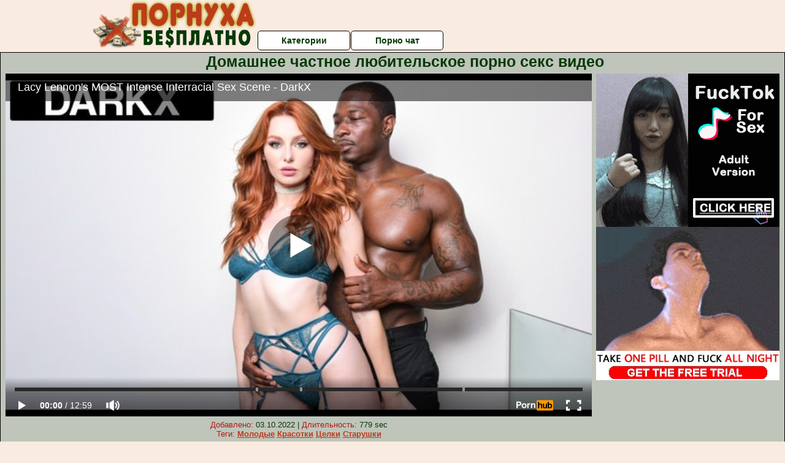

--- FILE ---
content_type: text/html; charset=UTF-8
request_url: http://pornuha-besplatno.net.ru/lyubitelskoe-porno/domashnee-chastnoe-lyubitelskoe-porno-seks-video.php
body_size: 10147
content:
<!DOCTYPE html>
<html lang="ru">
<head>
<meta http-equiv="Content-Type" content="text/html; charset=utf-8" />


<title>Домашнее частное любительское порно секс видео</title>
<meta name="description" content="Скачать порно: Домашнее частное любительское порно секс видео бесплатно" />
<meta name="robots" content="index,follow" />
<meta name="Rating" content="Mature" />
<link rel="canonical" href="https://pornuha-besplatno.net.ru/lyubitelskoe-porno/domashnee-chastnoe-lyubitelskoe-porno-seks-video.php" />
<meta name="viewport" content="width=device-width, initial-scale=1" />
<base target="_parent" />

<style type="text/css">
*{margin:0; padding:0; font-family: Verdana, Arial, Helvetica, sans-serif;}
body {background-color: #f9ebdf; color:#063905; text-align: center;}
a {text-decoration: none; font-weight: bold; color:#bc3c1a;}
a:hover{text-decoration: underline; color:#7d7007;}
#bgh, #headcontainer, #hp1, #hp2{height:70px;}
#hp2b a {background-color: #fff; color:#063905;}
#bgh {position:relative; margin-bottom:10px;}
#hp2b a:hover, .archive a:hover, .advsearch a:hover {background-color: #f9ebdf;}
#headcontainer {margin:0 auto; position: relative; z-index: 2; width:980px;}
h1, h2, h3 {font-weight: bold; text-align: left;}
h2 {text-transform:none; font-size: 24px; line-height:40px; text-indent: 40px;text-align:left; width:100%;}
h1{font-size:27px;text-indent: 40px;}
h3 {font-size: 23px;}
h4 {font-size: 22px;}
.clips, .sitelist, #hp2b a, .ulimg li, .ulimg li a, h2.w998, h2.wm1250, .ps_img li, .ul200n, .utl30n{display: -moz-inline-stack; display:inline-block; zoom: 1; *display: inline;}
#hp1, #hp2, #hp2a, #hp2b, .dur {position:absolute;}
.archive, .ulimg, .ps_img {list-style-image:none; list-style-position:inside; list-style-type:none;}
#hp1 {width:270px; top:0; left:0;}
#hp2 {top:0; left:270px;}
#hp2a, #hp2b {left:0; width:710px;}
#hp2a {height: 45px; top:0; text-align:left;}
.smtop{position: absolute; top:5px; right: 120px; width: 585px;	height: 45px; text-align: center; font-size:12px; overflow:hidden;}
.smtop a:hover {color:#986A44}
#hp2b {top:50px; height:35px; font-size: 13px;font-weight: bold; font-family:Tahoma, Arial, Helvetica, sans-serif; color:#FFFF99; line-height: 30px; text-align:left;}
#hp2b a{width:21%; height:30px; line-height:30px; font-size:14px;}
#hp2b a{-moz-border-radius: 5px; -webkit-border-radius: 5px; border-radius: 5px; text-align: center; font-weight: bold; text-decoration: none; border:#000 1px solid; margin-right:1px;}
#hp2b a:hover, .advsearch a:hover{color:#bc3c1a;}
.clips, .sitelist{overflow:hidden; padding-top:3px; text-align:center;}
.sitelist{background-color:#f9ebdf;border:1px solid}
.sitelist, .clips{width:99%;}
.ulimg li img {color:#bc3c1a; width:300px; height:225px;}
.clips a:hover {text-decoration:none;}
.ulimg li, .ulimg li a {position: relative; text-align:center; vertical-align: top;}
.ulimg li a {display:block; background:none; text-decoration:none;}
.ulimg li {margin-left: 1px; margin-right: 1px; margin-bottom:2px; width: 302px; height: 260px; overflow:hidden;}
.ulimg li a{border: 1px solid #000; width: 300px; height: 225px;}
.ulimg li h3, .ulimg li a, .ulimg li p{text-transform:none; font-size:11px; line-height:13px; overflow:hidden; color:#bc3c1a;}
.ulimg li h3{position:absolute; top: 226px; width:300px; left:1px; text-align:center; z-index:4; height:25px;}
.ulimg li:hover a{background:none;}
.ulimg li:hover h3, .ulimg li:hover h4{color: #7d7007;}
.pags {height: 20px; width: 100%; font-size: 17px; text-align: right; margin: 0pt -80px 20px;}
.ps_img {text-align:center; border:none; border-spacing:0; font-size:14px; margin-bottom:20px; width:auto;}
.ps_img li {width:305px; vertical-align:top;}
.ps_img a:hover img {border:dashed 1px #FE0101;}
.webm{font-size:15px;max-width:520px;margin:0 auto 10px;}
.webm a {text-decoration:underline;}
.webm a:hover {text-decoration:overline underline;}
.discltxt {font-size:11px; width:800px; margin: 15px auto 15px;}
.dur {font-size: 10px; padding-right: 3px; padding-left: 3px; line-height: 15px; width: auto; left: 1px; top:0; border-style:solid; border-width:1px; border-color:#FFFFFF;}
.dur{background-color: #393333; color: #fff; opacity: 0.65; filter: alpha(opacity=50);}
.w998{width:998px;}
.line{font-size:13px; line-height:15px; margin-top:6px; margin-bottom:5px;}
.line a{text-decoration:underline; font-weight:bold;}
.line a:hover {color:#B11A12;} 
.line em {font-style:normal; color:#B11A12}
.h1gal{font-size:25px; text-align:center; display:block; margin-bottom:5px;}
.flash_page{height:auto; overflow:hidden; background-color:#bfc5bb; border: 1px #000 solid; margin:15px auto 5px;}
.flash_big{width:73%;overflow:hidden; height:auto; padding-bottom: 5px; position:relative;}
.bnnr_r{width:302px; overflow:hidden; height:auto;}
.flash_big, .bnnr_r{display: -moz-inline-stack; display:inline-block; zoom: 1; *display: inline; vertical-align: top;}
.tpline {position: relative;}
.wm1250{max-width:1250px;}
.utl30n {-moz-column-count: 3; -webkit-column-count: 3; column-count: 3;}
.ul200n {-moz-column-count: 5; -webkit-column-count: 5; column-count: 5;}
.ul200n, .utl30n {font-size: 10px; font-weight: bold; width:98%; padding: 5px 0 0 0;display:block; margin:0 auto;}
.utl30n {list-style-image:none; list-style-position:inside; list-style-type:decimal;}
.ul200n li, .utl30n li {text-align:left; text-indent:5px; white-space:nowrap; overflow:hidden; color: #777777; font-size: 10px; width: 100%; height: 20px; line-height: 17px; font-style:normal; text-transform: capitalize;}
.ul200n a, .utl30n a{text-decoration: none; font-size: 14px; font-weight: bold; text-align: left; line-height: 16px;}
.utl30n li {list-style-type: none;}
.utl30n {counter-reset: list1;}
#CloseAd{width: 100%;position: absolute;top: 306px;left: 25%;color: white;background-color: rgb(255, 90, 90);width: 50%;height: 33px;text-align: center;font-size: 26px;cursor: pointer;}#block {width: 95%; height: 300px; position: absolute; left: 2%; top: 0px; z-index: 100; margin-top: 10px;background-color: rgba(0, 0, 0, 0.6); padding: 16px 0 16px 0;}#leftban {float: left; width: 300px; height: 250px;}#rightban {float: right; width: 300px; height: 250px;}
.player {position: relative; padding-top:5px; padding-bottom:58%; height:0;}
.player>iframe,.player>object {position:absolute; top:0; left:0; width:100%; height:100%;}

@media (max-width: 1450px) {
.flash_big{width:calc(100% - 302px - 20px); width:-webkit-calc(100% - 302px - 20px);}
}
@media (max-width: 1370px) {
.ulimg li img {width:240px; height:180px;}
.ulimg li {margin-bottom:2px; width: 242px; height: 215px; overflow:hidden;}
.ulimg li a{border: 1px solid #000; width: 240px; height: 180px;}
.ulimg li h3{position:absolute; top: 181px; width:242px; left:1px; text-align:center; z-index:4; height:30px;}
}
@media (max-width: 996px) {
#headcontainer, .h1gal{width:98%;}
#hp1, #hp2, #hp2a, #hp2b{position:relative;}
#hp1, #hp2, #hp2a, #hp2b{width:auto;}
#bgh, #headcontainer, #hp1, #hp2, #hp2a, #hp2b{height:auto;}
#hp2{left:0;text-align:center;}
#hp2b a{font-size:10px;width:auto;height:auto;line-height:12px;padding:10px;}
#hp2a, #hp2b{display:-moz-inline-stack;display:inline-block;zoom:1;*display:inline;line-height:normal;vertical-align:top;}
#hp2b{top:0;}
.smtop{width: 95%; height: auto; position: static; top: auto; right: auto;}
h1 {font-size: 24px; line-height:26px;}
h2 {font-size: 20px; line-height:22px;}
.h1gal{font-size:18px;}
.w998{width:98%;}
.ulimg li img, .ulimg li a{width:100%; height:auto; display:block;}
.ulimg li a {width:99%;}
.ulimg li {width: 33%; height: auto; overflow:hidden;}
.ulimg li h3, .ulimg li h4, .ulimg li p{top: auto; bottom: 1px; width:99%; left:1px; background-color: #f9ebdf; opacity: 0.65; filter: alpha(opacity=65);}
.ulimg li:hover a{height:100%;}
.ulimg li a:hover img{border:none;}
.ultpm li{width: 24%;}
.ul200n li, .utl30n{font-size:9px;}
.ul200n a, .utl30n a,.webm{font-size:12px;}
.discltxt{width:80%;}
.flash_page, .flash_big{height:auto;overflow:visible;}
.flash_big, .bnnr_r{position:relative;width:auto;}
.flash_big{left:0; text-align:left; width: 98%}
.player {position: relative; padding-top:5px; height:0;}
.player>iframe,.player>object {position:absolute; top:0; left:0; width:100%; height:100%;}
}
@media (max-width: 720px) {
.ulimg li {width: 49%;}
.ultpm li{width: 31%;}
.ul200n {-moz-column-count: 4; -webkit-column-count: 4; column-count: 4;}
}
@media (max-width: 679px) {
#rightban{display:none;}
#leftban{position:absolute; left:25%;}
}
@media (max-width: 630px) {
#block{display: none;}
}
@media (max-width: 550px) {
.flash_big {width: 98%}
.ul200n li, .utl30n li {line-height: 30px; height:auto;}
.ul200n a, .utl30n a {width:78%; display:inline-block; font-size:13px; line-height:17px; text-indent:5px; background-color:#521100; border:1px solid #ffffff; -moz-border-radius:5px; -webkit-border-radius:5px; border-radius:5px;}
.utl30n, .ul200n {-moz-column-count: 2; -webkit-column-count: 2; column-count: 2;}
.line a {width:auto; text-indent:0; padding:2px 5px; margin:5px; text-align:center; vertical-align:middle; text-decoration:none;}
.utl30n li  {margin: 12px auto;}
}
@media (max-width: 479px) {
.bnnr_r, .line, .ps_img {width:98%;}
h1 {font-size: 19px; line-height: 21px;}
h2 {font-size: 17px; line-height:19px}
}
@media (max-width: 400px) {
.ulimg li {width: 99%;}
.ultpm li{width: 48%;}
.utl30n, .ul200n {-moz-column-count: 2; -webkit-column-count: 2; column-count: 2;}
}
</style>
</head>
<body>
<div id="bgh">
<div id="headcontainer">
<div id="hp1"><img src="/img_dis/logo.png" alt="Порнуха бесплатно" /></div>
<div id="hp2">
<div id="hp2a">

<div id="hp2b"><a href="/categories.php">Категории</a><a href="/cams.php">Порно чат</a></div></div>
</div>
</div>
<div></div><div class="flash_page">
<h1 class="h1gal">Домашнее частное любительское порно секс видео</h1>
<div class="flash_big">
<div class="player p_64_51" id="alemti">
<iframe src="https://www.pornhub.com/embed/ph6081bd43befd6" frameborder="0" height="1280" width="720" scrolling="no"></iframe></div>
<div class="line"><span><em>Добавлено:</em> 03.10.2022</span> | <span><em>Длительность:</em> 779 sec</span><br /><em>Теги:</em> <a href='/molodie/'>Молодые</a>  <a href='/krasotki/'>Красотки</a> <a href='/tselki/'>Целки</a> <a href='/starushki/'>Старушки</a><br /></div>
</div><!--noindex-->
<div class="bnnr_r"><script async type="application/javascript" src="https://a.magsrv.com/ad-provider.js"></script>
<ul class="ps_img">
<li style="max-height: 370px;  overflow: hidden;"><ins class="eas6a97888e" data-zoneid="5090100"></ins></li>
<li style="max-height: 370px;  overflow: hidden;"><ins class="eas6a97888e" data-zoneid="5090102"></ins></li>
</ul>
<script>(AdProvider = window.AdProvider || []).push({"serve": {}});</script><!--/noindex--></div>

</div>
<br clear="all" />
<h2 class="w98p">Смотреть еще похожее порно</h2><div class="clips">
<ul class="ulimg">
<li><h3>Порно видео любительская съемка</h3><a href="/lyubitelskoe-porno/porno-video-lyubitelskaya-semka.php"><img src="/image/new/looporn/static.looporn.com/movies/683/001/1003865/thumbs/16.jpg" alt="Порно видео любительская съемка"></a></li>
<li><h3>Любительское порно фото раком</h3><a href="/lyubitelskoe-porno/lyubitelskoe-porno-foto-rakom.php"><img src="/image/new/pornhub/main/videos/201911/16/262112622/thumbs_25/(m=eaAaGwObaaaa)(mh=vNkWeoxhbtKMEF7Z)9.jpg" alt="Любительское порно фото раком"></a></li>
<li><h3>Порно куни любительское</h3><a href="/lyubitelskoe-porno/porno-kuni-lyubitelskoe.php"><img src="/image/new/pornhub/main/videos/202109/30/395617591/original/(m=eaAaGwObaaaa)(mh=ksyEFb_0j1KeN9u0)16.jpg" alt="Порно куни любительское"></a></li>
<li><h3>18 любительское порно</h3><a href="/lyubitelskoe-porno/18-lyubitelskoe-porno.php"><img src="/image/new/pornhub/main/videos/202109/23/395226361/original/(m=eaAaGwObaaaa)(mh=pNuY9wmKpi5AO8ZS)9.jpg" alt="18 любительское порно"></a></li>
<li><h3>Русское домашнее любительское порно смотреть бесплатно</h3><a href="/lyubitelskoe-porno/russkoe-domashnee-lyubitelskoe-porno-smotret-besplatno.php"><img src="/image/new/pornhub/main/videos/202202/08/402729741/original/(m=q_K7MGXbeaAaGwObaaaa)(mh=MPuTG8AOKxr1PYG4)0.jpg" alt="Русское домашнее любительское порно смотреть бесплатно"></a></li>
<li><h3>Любительское порно со зрелыми</h3><a href="/lyubitelskoe-porno/lyubitelskoe-porno-so-zrelimi.php"><img src="/image/new/pornhub/main/videos/201906/19/230353522/original/(m=q9280WUbeaAaGwObaaaa)(mh=TFxYi9F4R33LViGW)0.jpg" alt="Любительское порно со зрелыми"></a></li>
<li><h3>Русское любительское порно в жопу</h3><a href="/lyubitelskoe-porno/russkoe-lyubitelskoe-porno-v-zhopu.php"><img src="/image/new/pornhub/main/videos/202204/06/405983111/original/(m=eaAaGwObaaaa)(mh=lLvE4VXdBsTr6J_k)3.jpg" alt="Русское любительское порно в жопу"></a></li>
<li><h3>Русское любительское порно в чулках</h3><a href="/lyubitelskoe-porno/russkoe-lyubitelskoe-porno-v-chulkah.php"><img src="/image/new/looporn/static.looporn.com/movies/851/101/1011580/thumbs/28.jpg" alt="Русское любительское порно в чулках"></a></li>
<li><h3>Японки любительское порно</h3><a href="/lyubitelskoe-porno/yaponki-lyubitelskoe-porno.php"><img src="/image/new/looporn/static.looporn.com/movies/111/101/1011118/thumbs/16.jpg" alt="Японки любительское порно"></a></li>
<li><h3>Порно анал любительская съемка</h3><a href="/lyubitelskoe-porno/porno-anal-lyubitelskaya-semka.php"><img src="/image/new/pornhub/main/videos/202202/01/402343541/original/(m=eaAaGwObaaaa)(mh=Tlm8B61bPP8m__oH)5.jpg" alt="Порно анал любительская съемка"></a></li>
<li><h3>Порно азиатское любительское</h3><a href="/lyubitelskoe-porno/porno-aziatskoe-lyubitelskoe.php"><img src="/image/new/looporn/static.looporn.com/movies/894/001/1004980/thumbs/2.jpg" alt="Порно азиатское любительское"></a></li>
<li><h3>Любительское порно видео стоп секс</h3><a href="/lyubitelskoe-porno/lyubitelskoe-porno-video-stop-seks.php"><img src="/image/new/pornhub/main/videos/202202/18/403319231/original/(m=eaAaGwObaaaa)(mh=QIWF7-0E6ricXp-C)15.jpg" alt="Любительское порно видео стоп секс"></a></li>
<li><h3>Любительское гей порно видео</h3><a href="/lyubitelskoe-porno/lyubitelskoe-gey-porno-video.php"><img src="/image/new/pornhub/main/videos/202208/15/413709161/thumbs_40/(m=eaAaGwObaaaa)(mh=k1FrWambWajwqDve)4.jpg" alt="Любительское гей порно видео"></a></li>
<li><h3>Любительское свинг порно</h3><a href="/lyubitelskoe-porno/lyubitelskoe-sving-porno.php"><img src="/image/new/looporn/static.looporn.com/movies/783/001/1003878/thumbs/8.jpg" alt="Любительское свинг порно"></a></li>
<li><h3>Любительское порно в колготках</h3><a href="/lyubitelskoe-porno/lyubitelskoe-porno-v-kolgotkah.php"><img src="/image/new/pornhub/main/videos/202102/26/384299172/thumbs_10/(m=eaAaGwObaaaa)(mh=n1uu9furUMowiCQ7)1.jpg" alt="Любительское порно в колготках"></a></li>
<li><h3>Любительское порно видео смотреть онлайн бесплатно</h3><a href="/lyubitelskoe-porno/lyubitelskoe-porno-video-smotret-onlayn-besplatno.php"><img src="/image/new/pornhub/main/videos/202202/08/402736331/original/(m=eaAaGwObaaaa)(mh=SpHnkVC-OTzBEyjq)12.jpg" alt="Любительское порно видео смотреть онлайн бесплатно"></a></li>
<li><h3>Русское любительское порно в машине</h3><a href="/lyubitelskoe-porno/russkoe-lyubitelskoe-porno-v-mashine.php"><img src="/image/new/pornhub/main/videos/201803/21/159040172/original/(m=qSNXMRTbeaAaGwObaaaa)(mh=T816vxyffCdYR8Ig)0.jpg" alt="Русское любительское порно в машине"></a></li>
<li><h3>Русское порно домашка любительское</h3><a href="/lyubitelskoe-porno/russkoe-porno-domashka-lyubitelskoe.php"><img src="/image/new/looporn/static.looporn.com/movies/486/001/1006841/thumbs/17.jpg" alt="Русское порно домашка любительское"></a></li>
<li><h3>Подборка любительского порно видео</h3><a href="/lyubitelskoe-porno/podborka-lyubitelskogo-porno-video.php"><img src="/image/new/pornhub/main/videos/202104/02/386018351/original/(m=q9UITMWbeaAaGwObaaaa)(mh=4jla9z4__woM1DYV)0.jpg" alt="Подборка любительского порно видео"></a></li>
<li><h3>Любительское порно насилие</h3><a href="/lyubitelskoe-porno/lyubitelskoe-porno-nasilie.php"><img src="/image/new/pornhub/main/videos/202209/15/415662531/thumbs_55/(m=eaAaGwObaaaa)(mh=Me8qqXuhl1xr8WiL)4.jpg" alt="Любительское порно насилие"></a></li>
</ul>
</div>
<h2 class="wm1250">Скачать видео в популярных секс категориях:</h2><div class="sitelist wm1250">
<a class="tag" style="font-size:9pt" href="http://pornuha-besplatno.net.ru/bolshie-siski/nayti-bolshie-siski-besplatno-milf.php">найти большие сиськи бесплатно милф</a>&nbsp; <a class="tag" style="font-size:20pt" href="http://pornuha-besplatno.net.ru/bolshie-siski/porno-filmi-samie-bolshie-siski.php">порно фильмы самые большие сиськи</a>&nbsp; <a class="tag" style="font-size:17pt" href="http://pornuha-besplatno.net.ru/bolshie-siski/porno-bolshie-siski-kak-konchayut.php">порно большие сиськи как кончают</a>&nbsp; <a class="tag" style="font-size:14pt" href="http://pornuha-besplatno.net.ru/bolshie-siski/bolshie-mokrie-siski-porno.php">большие мокрые сиськи порно</a>&nbsp; <a class="tag" style="font-size:13pt" href="http://pornuha-besplatno.net.ru/bolshie-siski/porno-v-trusikah-bolshie-siski.php">порно в трусиках большие сиськи</a>&nbsp; <a class="tag" style="font-size:23pt" href="http://pornuha-besplatno.net.ru/bolshie-siski/porno-foto-sisyastih-russkih-zhen.php">порно фото сисястых русских жен</a>&nbsp; <a class="tag" style="font-size:21pt" href="http://pornuha-besplatno.net.ru/bolshie-siski/porno-video-mamashi-s-bolshimi-siskami.php">порно видео мамаши с большими сиськами</a>&nbsp; <a class="tag" style="font-size:24pt" href="http://pornuha-besplatno.net.ru/bolshie-siski/seks-mam-s-bolshimi-siskami-besplatno.php">секс мам с большими сиськами бесплатно</a>&nbsp; <a class="tag" style="font-size:10pt" href="http://pornuha-besplatno.net.ru/bolshie-siski/yandeks-porno-bolshie-siski.php">яндекс порно большие сиськи</a>&nbsp; <a class="tag" style="font-size:16pt" href="http://pornuha-besplatno.net.ru/bolshie-siski/porno-onlayn-lesbiyanki-s-bolshimi-siskami.php">порно онлайн лесбиянки с большими сиськами</a>&nbsp; </div>
<div></div><br>
<div class="webm"><strong>Домашнее частное любительское порно секс видео на </strong></div>
<br>
<script type="application/javascript">
(function() {

    //version 1.0.0

    var adConfig = {
    "ads_host": "a.realsrv.com",
    "syndication_host": "syndication.realsrv.com",
    "idzone": 3881986,
    "popup_fallback": false,
    "popup_force": false,
    "chrome_enabled": true,
    "new_tab": false,
    "frequency_period": 720,
    "frequency_count": 1,
    "trigger_method": 3,
    "trigger_class": "",
    "only_inline": false
};

    if(!window.document.querySelectorAll){document.querySelectorAll=document.body.querySelectorAll=Object.querySelectorAll=function querySelectorAllPolyfill(r,c,i,j,a){var d=document,s=d.createStyleSheet();a=d.all;c=[];r=r.replace(/\[for\b/gi,"[htmlFor").split(",");for(i=r.length;i--;){s.addRule(r[i],"k:v");for(j=a.length;j--;){a[j].currentStyle.k&&c.push(a[j])}s.removeRule(0)}return c}}var popMagic={version:"1.0.0",cookie_name:"",url:"",config:{},open_count:0,top:null,browser:null,configTpl:{ads_host:"",syndication_host:"",idzone:"",frequency_period:720,frequency_count:1,trigger_method:1,trigger_class:"",popup_force:false,popup_fallback:false,chrome_enabled:true,new_tab:false,cat:"",tags:"",el:"",sub:"",sub2:"",sub3:"",only_inline:false},init:function(config){if(typeof config.idzone==="undefined"||!config.idzone){return}for(var key in this.configTpl){if(!this.configTpl.hasOwnProperty(key)){continue}if(typeof config[key]!=="undefined"){this.config[key]=config[key]}else{this.config[key]=this.configTpl[key]}}if(typeof this.config.idzone==="undefined"||this.config.idzone===""){return}if(this.config.only_inline!==true){this.loadHosted()}this.addEventToElement(window,"load",this.preparePop)},getCountFromCookie:function(){var shownCookie=popMagic.getCookie(popMagic.cookie_name);var ctr=typeof shownCookie==="undefined"?0:parseInt(shownCookie);if(isNaN(ctr)){ctr=0}return ctr},shouldShow:function(){if(popMagic.open_count>=popMagic.config.frequency_count){return false}var ctr=popMagic.getCountFromCookie();popMagic.open_count=ctr;return!(ctr>=popMagic.config.frequency_count)},setAsOpened:function(){var new_ctr=1;if(popMagic.open_count!==0){new_ctr=popMagic.open_count+1}else{new_ctr=popMagic.getCountFromCookie()+1}popMagic.setCookie(popMagic.cookie_name,new_ctr,popMagic.config.frequency_period);if(new_ctr>=popMagic.config.frequency_count){popMagic.setCookie("nb-no-req-"+popMagic.config.idzone,true,popMagic.config.frequency_period)}},loadHosted:function(){var hostedScript=document.createElement("script");hostedScript.type="text/javascript";hostedScript.async=true;hostedScript.src="//"+this.config.ads_host+"/popunder1000.js";hostedScript.id="popmagicldr";for(var key in this.config){if(!this.config.hasOwnProperty(key)){continue}if(key==="ads_host"||key==="syndication_host"){continue}hostedScript.setAttribute("data-exo-"+key,this.config[key])}var insertAnchor=document.getElementsByTagName("body").item(0);if(insertAnchor.firstChild){insertAnchor.insertBefore(hostedScript,insertAnchor.firstChild)}else{insertAnchor.appendChild(hostedScript)}},preparePop:function(){if(typeof exoJsPop101==="object"&&exoJsPop101.hasOwnProperty("add")){return}popMagic.top=self;if(popMagic.top!==self){try{if(top.document.location.toString()){popMagic.top=top}}catch(err){}}popMagic.cookie_name="splashWeb-"+popMagic.config.idzone+"-42";popMagic.buildUrl();popMagic.browser=popMagic.browserDetector.detectBrowser(navigator.userAgent);if(!popMagic.config.chrome_enabled&&(popMagic.browser.name==="chrome"||popMagic.browser.name==="crios")){return}var popMethod=popMagic.getPopMethod(popMagic.browser);popMagic.addEvent("click",popMethod)},getPopMethod:function(browserInfo){if(popMagic.config.popup_force){return popMagic.methods.popup}if(popMagic.config.popup_fallback&&browserInfo.name==="chrome"&&browserInfo.version>=68&&!browserInfo.isMobile){return popMagic.methods.popup}if(browserInfo.isMobile){return popMagic.methods.default}if(browserInfo.name==="chrome"){return popMagic.methods.chromeTab}return popMagic.methods.default},buildUrl:function(){var protocol=document.location.protocol!=="https:"&&document.location.protocol!=="http:"?"https:":document.location.protocol;var p=top===self?document.URL:document.referrer;var script_info={type:"inline",name:"popMagic",ver:this.version};var encodeScriptInfo=function(script_info){var result=script_info["type"]+"|"+script_info["name"]+"|"+script_info["ver"];return encodeURIComponent(btoa(result))};this.url=protocol+"//"+this.config.syndication_host+"/splash.php"+"?cat="+this.config.cat+"&idzone="+this.config.idzone+"&type=8"+"&p="+encodeURIComponent(p)+"&sub="+this.config.sub+(this.config.sub2!==""?"&sub2="+this.config.sub2:"")+(this.config.sub3!==""?"&sub3="+this.config.sub3:"")+"&block=1"+"&el="+this.config.el+"&tags="+this.config.tags+"&scr_info="+encodeScriptInfo(script_info)},addEventToElement:function(obj,type,fn){if(obj.addEventListener){obj.addEventListener(type,fn,false)}else if(obj.attachEvent){obj["e"+type+fn]=fn;obj[type+fn]=function(){obj["e"+type+fn](window.event)};obj.attachEvent("on"+type,obj[type+fn])}else{obj["on"+type]=obj["e"+type+fn]}},addEvent:function(type,fn){var targetElements;if(popMagic.config.trigger_method=="3"){targetElements=document.querySelectorAll("a");for(i=0;i<targetElements.length;i++){popMagic.addEventToElement(targetElements[i],type,fn)}return}if(popMagic.config.trigger_method=="2"&&popMagic.config.trigger_method!=""){var trigger_classes;var trigger_classes_final=[];if(popMagic.config.trigger_class.indexOf(",")===-1){trigger_classes=popMagic.config.trigger_class.split(" ")}else{var trimmed_trigger_classes=popMagic.config.trigger_class.replace(/\s/g,"");trigger_classes=trimmed_trigger_classes.split(",")}for(var i=0;i<trigger_classes.length;i++){if(trigger_classes[i]!==""){trigger_classes_final.push("."+trigger_classes[i])}}targetElements=document.querySelectorAll(trigger_classes_final.join(", "));for(i=0;i<targetElements.length;i++){popMagic.addEventToElement(targetElements[i],type,fn)}return}popMagic.addEventToElement(document,type,fn)},setCookie:function(name,value,ttl_minutes){var now_date=new Date;now_date.setMinutes(now_date.getMinutes()+parseInt(ttl_minutes));var c_value=encodeURIComponent(value)+"; expires="+now_date.toUTCString()+"; path=/";document.cookie=name+"="+c_value},getCookie:function(name){var i,x,y,cookiesArray=document.cookie.split(";");for(i=0;i<cookiesArray.length;i++){x=cookiesArray[i].substr(0,cookiesArray[i].indexOf("="));y=cookiesArray[i].substr(cookiesArray[i].indexOf("=")+1);x=x.replace(/^\s+|\s+$/g,"");if(x===name){return decodeURIComponent(y)}}},randStr:function(length,possibleChars){var text="";var possible=possibleChars||"ABCDEFGHIJKLMNOPQRSTUVWXYZabcdefghijklmnopqrstuvwxyz0123456789";for(var i=0;i<length;i++){text+=possible.charAt(Math.floor(Math.random()*possible.length))}return text},isValidUserEvent:function(event){if("isTrusted"in event&&event.isTrusted&&popMagic.browser.name!=="ie"&&popMagic.browser.name!=="safari"){return true}else{return event.screenX!=0&&event.screenY!=0}},isValidHref:function(href){if(typeof href==="undefined"||href==""){return false}var empty_ref=/\s?javascript\s?:/i;return!empty_ref.test(href)},findLinkToOpen:function(clickedElement){var target=clickedElement;var location=false;try{var breakCtr=0;while(breakCtr<20&&!target.getAttribute("href")&&target!==document&&target.nodeName.toLowerCase()!=="html"){target=target.parentNode;breakCtr++}var elementTargetAttr=target.getAttribute("target");if(!elementTargetAttr||elementTargetAttr.indexOf("_blank")===-1){location=target.getAttribute("href")}}catch(err){}if(!popMagic.isValidHref(location)){location=false}return location||window.location.href},getPuId:function(){return"ok_"+Math.floor(89999999*Math.random()+1e7)},browserDetector:{browserDefinitions:[["firefox",/Firefox\/([0-9.]+)(?:\s|$)/],["opera",/Opera\/([0-9.]+)(?:\s|$)/],["opera",/OPR\/([0-9.]+)(:?\s|$)$/],["edge",/Edge\/([0-9._]+)/],["ie",/Trident\/7\.0.*rv:([0-9.]+)\).*Gecko$/],["ie",/MSIE\s([0-9.]+);.*Trident\/[4-7].0/],["ie",/MSIE\s(7\.0)/],["safari",/Version\/([0-9._]+).*Safari/],["chrome",/(?!Chrom.*OPR)Chrom(?:e|ium)\/([0-9.]+)(:?\s|$)/],["bb10",/BB10;\sTouch.*Version\/([0-9.]+)/],["android",/Android\s([0-9.]+)/],["ios",/Version\/([0-9._]+).*Mobile.*Safari.*/],["yandexbrowser",/YaBrowser\/([0-9._]+)/],["crios",/CriOS\/([0-9.]+)(:?\s|$)/]],detectBrowser:function(userAgent){var isMobile=userAgent.match(/Android|BlackBerry|iPhone|iPad|iPod|Opera Mini|IEMobile|WebOS|Windows Phone/i);for(var i in this.browserDefinitions){var definition=this.browserDefinitions[i];if(definition[1].test(userAgent)){var match=definition[1].exec(userAgent);var version=match&&match[1].split(/[._]/).slice(0,3);var versionTails=Array.prototype.slice.call(version,1).join("")||"0";if(version&&version.length<3){Array.prototype.push.apply(version,version.length===1?[0,0]:[0])}return{name:definition[0],version:version.join("."),versionNumber:parseFloat(version[0]+"."+versionTails),isMobile:isMobile}}}return{name:"other",version:"1.0",versionNumber:1,isMobile:isMobile}}},methods:{default:function(triggeredEvent){if(!popMagic.shouldShow()||!popMagic.isValidUserEvent(triggeredEvent))return true;var clickedElement=triggeredEvent.target||triggeredEvent.srcElement;var href=popMagic.findLinkToOpen(clickedElement);window.open(href,"_blank");popMagic.setAsOpened();popMagic.top.document.location=popMagic.url;if(typeof triggeredEvent.preventDefault!=="undefined"){triggeredEvent.preventDefault();triggeredEvent.stopPropagation()}return true},chromeTab:function(event){if(!popMagic.shouldShow()||!popMagic.isValidUserEvent(event))return true;if(typeof event.preventDefault!=="undefined"){event.preventDefault();event.stopPropagation()}else{return true}var a=top.window.document.createElement("a");var target=event.target||event.srcElement;a.href=popMagic.findLinkToOpen(target);document.getElementsByTagName("body")[0].appendChild(a);var e=new MouseEvent("click",{bubbles:true,cancelable:true,view:window,screenX:0,screenY:0,clientX:0,clientY:0,ctrlKey:true,altKey:false,shiftKey:false,metaKey:true,button:0});e.preventDefault=undefined;a.dispatchEvent(e);a.parentNode.removeChild(a);window.open(popMagic.url,"_self");popMagic.setAsOpened()},popup:function(triggeredEvent){if(!popMagic.shouldShow()||!popMagic.isValidUserEvent(triggeredEvent))return true;var winOptions="";if(popMagic.config.popup_fallback&&!popMagic.config.popup_force){var height=Math.max(Math.round(window.innerHeight*.8),300);var width=Math.max(Math.round(window.innerWidth*.7),300);var top=window.screenY+100;var left=window.screenX+100;winOptions="menubar=1,resizable=1,width="+width+",height="+height+",top="+top+",left="+left}var prePopUrl=document.location.href;var popWin=window.open(prePopUrl,popMagic.getPuId(),winOptions);setTimeout(function(){popWin.location.href=popMagic.url},200);popMagic.setAsOpened();if(typeof triggeredEvent.preventDefault!=="undefined"){triggeredEvent.preventDefault();triggeredEvent.stopPropagation()}}}};
    popMagic.init(adConfig);
})();
</script>
<div class="discltxt">На этом сайте размещены материалы эротического характера, предназначенные для просмотра только взрослыми!<br /> Входя на этот сайт вы подтверждаете что вам 18 или более лет. Если вам менее 18-ти лет, то вы обязаны покинуть этот сайт!<br /> Все модели на момент съемок были совершеннолетними. <br />Администрация не несет ответственности за сайты, на которые ссылается данный сайт.</div>
<div> <a href="/sitemap.php">Карта сайта</a></div>
<div class="webm">&copy; 2020-2026, Все права защищены</div>

<div style="float:left;">
<!--LiveInternet counter--><script type="text/javascript">
document.write("<a href='//www.liveinternet.ru/click' "+
"target=_blank><img src='//counter.yadro.ru/hit?t12.6;r"+
escape(document.referrer)+((typeof(screen)=="undefined")?"":
";s"+screen.width+"*"+screen.height+"*"+(screen.colorDepth?
screen.colorDepth:screen.pixelDepth))+";u"+escape(document.URL)+
";"+Math.random()+
"' alt='' title='LiveInternet: �������� ����� ���������� �� 24"+
" ����, ����������� �� 24 ���� � �� �������' "+
"border='0' width='88' height='31'><\/a>")
</script><!--/LiveInternet-->

</div>
<script defer src="https://static.cloudflareinsights.com/beacon.min.js/vcd15cbe7772f49c399c6a5babf22c1241717689176015" integrity="sha512-ZpsOmlRQV6y907TI0dKBHq9Md29nnaEIPlkf84rnaERnq6zvWvPUqr2ft8M1aS28oN72PdrCzSjY4U6VaAw1EQ==" data-cf-beacon='{"version":"2024.11.0","token":"28ae7967f1374571a325834ec7fe5a89","r":1,"server_timing":{"name":{"cfCacheStatus":true,"cfEdge":true,"cfExtPri":true,"cfL4":true,"cfOrigin":true,"cfSpeedBrain":true},"location_startswith":null}}' crossorigin="anonymous"></script>
</body>
</html>

--- FILE ---
content_type: text/html; charset=UTF-8
request_url: https://www.pornhub.com/embed/ph6081bd43befd6
body_size: 11441
content:
<!DOCTYPE html>
<html>
<head>
    	    <link rel="canonical" href="https://www.pornhub.com/view_video.php?viewkey=ph6081bd43befd6" />
    	<title>Embed Player - Pornhub.com</title>
            <meta name="robots" content="noindex, indexifembedded" />
    	<link rel="shortcut icon" href="https://ei.phncdn.com/www-static/favicon.ico?cache=2026012101" />
			<link rel="dns-prefetch" href="//ki.phncdn.com/">
		<link rel="dns-prefetch" href="//es.phncdn.com">
		<link rel="dns-prefetch" href="//cdn1d-static-shared.phncdn.com">
		<link rel="dns-prefetch" href="//apis.google.com">
		<link rel="dns-prefetch" href="//ajax.googleapis.com">
		<link rel="dns-prefetch" href="//www.google-analytics.com">
		<link rel="dns-prefetch" href="//twitter.com">
		<link rel="dns-prefetch" href="//p.twitter.com">
		<link rel="dns-prefetch" href="//platform.tumblr.com">
		<link rel="dns-prefetch" href="//platform.twitter.com">
		<link rel="dns-prefetch" href="//ads.trafficjunky.net">
		<link rel="dns-prefetch" href="//ads2.contentabc.com">
		<link rel="dns-prefetch" href="//cdn1.ads.contentabc.com">
		<link rel="dns-prefetch" href="//media.trafficjunky.net">
		<link rel="dns-prefetch" href="//cdn.feeds.videosz.com">
		<link rel="dns-prefetch" href="//cdn.niche.videosz.com">
		<link rel="dns-prefetch" href="//cdn1-smallimg.phncdn.com">
		<link rel="dns-prefetch" href="//m2.nsimg.net">
        <link rel="dns-prefetch" href="//imagetransform.icfcdn.com">
		<script>
        var COOKIE_DOMAIN = 'pornhub.com';
    	var page_params = {};
	</script>

        <script src="https://media.trafficjunky.net/js/holiday-promo.js"></script>
	<style>
        body {
            background: #000 none repeat scroll 0 0;
            color: #fff;
            font-family: Arial,Helvetica,sans-serif;
            font-size: 12px;
        }
        
        .removedVideo {
            width:100%;
        }
        
        .removedVideoText {
            display: block;
            text-align: center;
            padding: 0.5%;
            color: #FFFFFF;
            font-size: 1.2em;
        }
        
        .videoEmbedLink {
            position: absolute;
            top: -20px;
            left: 0;
        }
        
		.userMessageSection {
			text-align: center;
			color: #fff;
			font-family: Arial, Helvetica, sans-serif;
			padding: 20px;
			z-index: 10;
			height: 225px;
			margin: auto;
			top: 0;
			bottom: 0;
			left: 0;
			right: 0;
			position: absolute;
			box-sizing: border-box;

            &.notAvailable {
                height: 100%;

                h2 {
                    position: absolute;
                    top: 50%;
                    left: 50%;
                    transform: translate(-50%, -50%);
                }
            }
		}

		.userMessageSection a,
		.userMessageSection a:visited {
			color: #f90;
			text-decoration: none;
			cursor: pointer;
		}

		.userMessageSection a:hover {
			text-decoration: underline;
		}

		.userMessageSection h2 {
			color: #fff;
			font-family: Arial, Helvetica, sans-serif;
			font-size: 22px;
			font-weight: normal;
			height: 56px;
			line-height: 28px;
			margin: 0 auto 20px;
			padding: 0;
			text-align: center;
			width: 300px;
		}

		a.orangeButton {
			color: #000;
			background: #f90;
			border-radius: 4px;
			-webkit-border-radius: 4px;
			-moz-border-radius: 4px;
			-ms-border-radius: 4px;
			box-sizing: border-box;
			color: rgb(20, 20, 20);
			cursor: pointer;
			display: inline-block;
			font-size: 20px;
			height: 49px;
			margin-bottom: 15px;
			padding: 13px 15px;
			position: relative;
			text-align: center;
			text-decoration: none;
			width: 486px;
			border: 0;
		}

		a.orangeButton:hover {
			background: #ffa31a;
			text-decoration: none;
		}

		a.orangeButton:visited {
			color: #000;
		}

		p.last {
			font-size: 14px;
		}

		#currentVideoImage {
			opacity: .3;
			position: absolute;
			left: 0;
			top: 0;
			min-width: 100%;
			min-height: 100%;
		}

		@media all and (max-width: 520px) {
			.userMessageSection h2 {
				font-size: 18px;
				line-height: 20px;
				width: auto;
				margin-bottom: 10px;
			}
			a.orangeButton {
				width: 95%;
				font-size: 18px;
				height: 45px;
			}

			p.last {
				font-size: 12px;
			}
		}

	</style>

    </head>

<body style="position: absolute; margin:0px; height:100%; width:100%; background: #000">
			
    <script>
        var TEXTLINKS = [{
            'campaignId': '32582',
            'clickUrl': 'https://engine.vdpass.com/?454768689&ag_custom_mykey=282709&cd1={SpotID}&cd2={CampaignID}',
            'closeButton': true,
            'duration': -1,
            'label': 'Click <span style=\"text-decoration:underline\">here</span> to watch the full scene!',
            'left': "10px",
            'time': 0,
            'top': "10px",
            'trackUrls': {},
			'infoUrl': ""        }];
    </script>

<style>
	body {
		background: #000 none repeat scroll 0 0;
		color: #fff;
		font-family: Arial,Helvetica,sans-serif;
		font-size: 12px;
	}
	a {
		outline-style: none;
		text-decoration: none;
		color: #f90;
	}
	* {
		margin: 0;
		padding: 0;
	}
	.clear{
		clear: both;
	}
	.removedVideo{
		width:100%;
	}
	.removedVideoText, .removedVideoTextPornhub{
		display: block;
		text-align: center;
		padding: 0.5%;
		color: #FFFFFF;
		font-size: 1.2em;
	}
	.removedVideo ul {
		margin:0 auto;
		width:55%;
		height:auto;
		display: block;
	}
	.removedVideo ul li{
		list-style:none;
		display: block;
		width: 25%;
		height: auto;
		float: left;
		border-top: 2px solid #000;
		border-left: 2px solid #000;
		border-bottom: 2px solid #000;
		position: relative;
		display: block;
		box-sizing: border-box;
		background-color: #000;
	}
	.removedVideo ul li:nth-child(2n+1){
		border-right: 2px solid #000;
	}
	.removedVideo ul li a{
		display: block;
		width: 100%;
		height: 100%;
		color: #000000;
	}
	.duration{
		position: absolute;
		bottom:5px;
		left:5px;
		display: none;
		color: #FFFFFF;
	}
	.titleRelated{
		position: absolute;
		top:0;
		display: none;
		color: #f90;
	}
	.voteRelated{
		position: absolute;
		display: none;
		bottom:5px;
		right:5px;
		color: #FFFFFF;
	}
	.icon-thumb-up{
		top: 1px;
		float: right;
		border: 0;
		background: transparent url(https://ei.phncdn.com/www-static/images/sprite-pornhub-nf.png?cache=2026012101) scroll no-repeat 0 0;
		background-position: -72px -225px;
		width: 15px;
		height: 14px;
		margin-left: 4px;
	}
	.privateOverlay{
		position: absolute;
		z-index: 100;
		top: 0;
		width: 100%;
	}
	.private-vid-title{
		position: absolute;
		bottom:5%;
		width:100%;
		z-index: 150;
		text-align: center;
		font-size: 1em;
	}
	.wrapper{
		position: absolute;
		top:0;
		bottom: 0;
		right: 0;
		left: 0;
		z-index: 1;
		display: block;
	}
	.selectVideoThumb:hover .wrapper{
		background-color: #0c0c0c;
		opacity: 0.7;
	}
	.selectVideoThumb:hover .voteRelated{
		display: block;
		z-index: 20;
	}
	.selectVideoThumb:hover .titleRelated{
		display: block;
		z-index: 30;
	}
	.selectVideoThumb:hover .duration{
		display: block;
		z-index: 40;
	}
    .videoEmbedLink {
        position: absolute;
        top: 0;
        left: 0;
        pointer-events: none;
        color: transparent;
    }
	@media screen and (max-width: 1024px) {
		.removedVideo ul {
			width: 70%;
		}
		.removedVideoText{
			padding: 0.2%;
			font-size: 1.1em;
		}

	}
</style>

<script type="text/javascript">
		var compaignVersion = '-html5';
	try {
		var fo = new ActiveXObject('ShockwaveFlash.ShockwaveFlash');
		if (fo) {
			compaignVersion = '';
		}
	} catch (e) {
		if (navigator.mimeTypes
				&& navigator.mimeTypes['application/x-shockwave-flash'] != undefined
				&& navigator.mimeTypes['application/x-shockwave-flash'].enabledPlugin) {
			compaignVersion = '';

		}
	}

	function getUrlVars() {
		var vars = {},
		    parts = window.location.href.replace(/[?&]+([^=&]+)=([^&]*)/gi, function(m,key,value) {
                vars[key] = value;
            });
		return vars;
	}
</script>
	
	
<script type="text/javascript">
		document.addEventListener("click", function (e) {
		var element =  document.getElementById('removedwrapper'),
			urlToGo = '/view_video.php?viewkey=ph6081bd43befd6&utm_source=pornuha-besplatno.net.ru&utm_medium=embed&utm_campaign=embed-removed'+compaignVersion;
		if (document.body.contains(element)) {
			// Element exists and list of video build.
			var level = 0;
			for (var element = e.target; element; element = element.parentNode) {
				if (element.id === 'x') {
					document.getElementsByClassName("selectVideoThumb").innerHTML = (level ? "inner " : "") + "x clicked";
					return;
				}
				level++;
			}
			if (level!==10){
				window.open(urlToGo, '_blank');
			}
		}
	});
</script>


		<input type="hidden" target="_blank" rel="noopener noreferrer" class="goToUrl" />
	<input type="hidden" target="_blank" rel="noopener noreferrer" class="goToUrlLogo" />
	
		
        <script src="https://cdn1d-static-shared.phncdn.com/html5player/videoPlayer/es6player/8.7.0/desktop-player.min.js"></script>

		<script>

						var flashvars = {"isVR":0,"domain":false,"experimentId":"experimentId unknown","searchEngineData":null,"maxInitialBufferLength":1,"disable_sharebar":0,"htmlPauseRoll":"false","htmlPostRoll":"false","autoplay":"false","autoreplay":"false","video_unavailable":"false","pauseroll_url":"","postroll_url":"","toprated_url":"https:\/\/www.pornhub.com\/video?o=tr&t=m","mostviewed_url":"https:\/\/www.pornhub.com\/video?o=mv&t=m","language":"en","isp":"amazon.com","geo":"united states","customLogo":"https:\/\/ei.phncdn.com\/www-static\/images\/pornhub_logo_straight.svg?cache=2026012101","trackingTimeWatched":false,"tubesCmsPrerollConfigType":"new","adRollGlobalConfig":[{"delay":[900,2000,3000],"forgetUserAfter":86400,"onNth":0,"skipDelay":5,"skippable":true,"vastSkipDelay":false,"json":"https:\/\/www.pornhub.com\/_xa\/ads?zone_id=1993741&site_id=2&preroll_type=json&channel%5Bcontext_tag%5D=darkx%2Cbig-dick%2Chardcore%2Credhead%2Chard-fast-fuck%2Cmonster-cock%2Cbbc%2Cwet-pussy%2Cbig-tits%2Crough-sex%2Cpussy-licking%2Cinterracial%2Cbabe%2Cbig-ass%2Cbig-cock%2Crough%2Cpetite&channel%5Bcontext_category%5D=Big-Dick%2CBlowjob%2CHardcore%2CInterracial%2CPornstar%2CRed-Head%2CSmall-Tits%2CRough-Sex%2CPussy-Licking&channel%5Bcontext_pornstar%5D=Rob-Piper%2CLacy-Lennon&channel%5Binfo%5D=%7B%22actor_id%22%3A3916204%2C%22content_type%22%3A%22partner%22%2C%22video_id%22%3A386985911%2C%22timestamp%22%3A1769029197%2C%22hash%22%3A%224195ed3bb97f766c047fec4a2fc11491%22%2C%22session_id%22%3A%22975527987512475032%22%7D&noc=0&cache=1769029197&t_version=2026012101.ded8424&channel%5Bsite%5D=pornhub","user_accept_language":"","startPoint":0,"maxVideoTimeout":2000},{"delay":[900,2000,3000],"forgetUserAfter":86400,"onNth":0,"skipDelay":5,"skippable":true,"vastSkipDelay":false,"json":"https:\/\/www.pornhub.com\/_xa\/ads?zone_id=&site_id=2&preroll_type=json&channel%5Bcontext_tag%5D=darkx%2Cbig-dick%2Chardcore%2Credhead%2Chard-fast-fuck%2Cmonster-cock%2Cbbc%2Cwet-pussy%2Cbig-tits%2Crough-sex%2Cpussy-licking%2Cinterracial%2Cbabe%2Cbig-ass%2Cbig-cock%2Crough%2Cpetite&channel%5Bcontext_category%5D=Big-Dick%2CBlowjob%2CHardcore%2CInterracial%2CPornstar%2CRed-Head%2CSmall-Tits%2CRough-Sex%2CPussy-Licking&channel%5Bcontext_pornstar%5D=Rob-Piper%2CLacy-Lennon&channel%5Binfo%5D=%7B%22actor_id%22%3A3916204%2C%22content_type%22%3A%22partner%22%2C%22video_id%22%3A386985911%2C%22timestamp%22%3A1769029197%2C%22hash%22%3A%224195ed3bb97f766c047fec4a2fc11491%22%2C%22session_id%22%3A%22975527987512475032%22%7D&noc=0&cache=1769029197&t_version=2026012101.ded8424&channel%5Bsite%5D=pornhub","user_accept_language":"","startPoint":100,"maxVideoTimeout":2000}],"embedCode":"<iframe src=\"https:\/\/www.pornhub.com\/embed\/ph6081bd43befd6\" frameborder=\"0\" width=\"560\" height=\"340\" scrolling=\"no\" allowfullscreen><\/iframe>","hidePostPauseRoll":false,"video_duration":779,"actionTags":"Missionary:331,Pussy Licking:391,Missionary:614","link_url":"https:\/\/www.pornhub.com\/view_video.php?viewkey=ph6081bd43befd6","related_url":"https:\/\/www.pornhub.com\/api\/v1\/video\/player_related_datas?id=386985911","video_title":"Lacy Lennon's MOST Intense Interracial Sex Scene - DarkX","image_url":"https:\/\/ei.phncdn.com\/videos\/202104\/22\/386985911\/original\/(m=q-TWLOWbeaAaGwObaaaa)(mh=APFk_ys9AP1a1aAv)0.jpg","defaultQuality":[720,480,240,1080],"vcServerUrl":"\/svvt\/add?stype=evv&svalue=386985911&snonce=9w5u2u71wb2owv6p&skey=671d9db705a7c65ad055fcec75ec80f7de62c66e78bed2088480a8a861833f3c&stime=1769029197","service":"","mediaPriority":"hls","mediaDefinitions":[{"group":1,"height":0,"width":0,"defaultQuality":true,"format":"hls","videoUrl":"https:\/\/ee-h.phncdn.com\/hls\/videos\/202104\/22\/386985911\/480P_2000K_386985911.mp4\/master.m3u8?validfrom=1769025597&validto=1769032797&ipa=1&hdl=-1&hash=MYt%2FF2SA6OWfA18lYGS%2Bz%2BL6rnE%3D","quality":"480","segmentFormats":{"audio":"ts_aac","video":"mpeg2_ts"}},{"group":1,"height":0,"width":0,"defaultQuality":false,"format":"mp4","videoUrl":"https:\/\/www.pornhub.com\/video\/get_media?s=eyJrIjoiMDRhY2NkMzQ0YjU4OWIyYzFlZDJkMzZmZTRiZWQxNTZlNjRmOTY4NmQyY2QxMzRkODM2YTk3ZDIxZGNlOTUwNyIsInQiOjE3NjkwMjkxOTd9&v=ph6081bd43befd6&e=1&t=p","quality":[],"remote":true}],"isVertical":"false","video_unavailable_country":"false","mp4_seek":"ms","hotspots":[71036,34453,27944,23954,20788,18982,16889,15744,14906,14042,13596,12863,12450,11893,11379,11194,11125,11226,10768,10737,10306,10074,9920,9595,9476,9280,9298,9385,9229,9526,10148,11493,13196,14715,17158,16684,17556,17908,18909,19349,19772,20253,20216,20918,20743,20695,20523,20401,19933,19831,19876,19583,19713,19859,18855,18503,18053,17759,17731,17149,17311,17053,17460,18309,20601,25426,28597,30759,30170,29918,30568,30411,28886,28218,27454,26148,25386,25057,25233,24891,24702,25009,24891,25366,26341,26834,25766,25294,25476,25461,24960,25611,26101,26913,26730,25972,25909,26102,25369,25342,25601,25434,24040,23467,22069,21187,20576,19889,19476,19309,19606,20573,21583,23388,22996,22519,22136,21239,21266,22252,22762,22668,23277,23961,23552,23229,23195,23179,23854,25353,26962,28152,26186,25247,24659,24351,23772,21903,21043,21937,22422,21484,21767,22670,21490,19370,16820,15772,15836,16473,16962,17820,18330,17015,14484],"thumbs":{"samplingFrequency":4,"type":"normal","cdnType":"regular","isVault":0,"urlPattern":"https:\/\/ei.phncdn.com\/videos\/202104\/22\/386985911\/timeline\/160x90\/(m=eGCaiCObaaaa)(mh=9W6mO0uuU2VIiz2J)S{7}.jpg","spritePatterns":["https:\/\/ei.phncdn.com\/videos\/202104\/22\/386985911\/timeline\/160x90\/(m=eGCaiCObaaaa)(mh=9W6mO0uuU2VIiz2J)S0.jpg","https:\/\/ei.phncdn.com\/videos\/202104\/22\/386985911\/timeline\/160x90\/(m=eGCaiCObaaaeSlnYk7T5ErgyKjgyO5fzK5LzWXMCWPMCIjMxOlT2kJT0CRSxIXgyWlhyEzQyCrn4odacqoaeo0aaaa)(mh=n7nT4Bk1AaYiFevB)S0.jpg","https:\/\/ei.phncdn.com\/videos\/202104\/22\/386985911\/timeline\/160x90\/(m=eGCaiCObaaaeSlnYk7T5ErgyKjgyO5fzK5LzWXMCWPMCIjMxOlT2kJT0CRSxIXgyWlhyEzQyCrn4odacqoaeo0aaaac2LgzL92CVidmYedm08ImY8Ym4yto4utoXeZl0LwBLXwAUv2lXydm4LdmVmLmUOgCNbabihachAaaaa)(mh=bsnMF6YJW8vu3QNU)S0.jpg","https:\/\/ei.phncdn.com\/videos\/202104\/22\/386985911\/timeline\/160x90\/(m=[base64])(mh=u1ujUpWNximAqUAA)S0.jpg","https:\/\/ei.phncdn.com\/videos\/202104\/22\/386985911\/timeline\/160x90\/(m=[base64])(mh=7aCKXSp7Wlop15yS)S0.jpg","https:\/\/ei.phncdn.com\/videos\/202104\/22\/386985911\/timeline\/160x90\/(m=[base64])(mh=JGWaLvMXadXFYJx8)S0.jpg","https:\/\/ei.phncdn.com\/videos\/202104\/22\/386985911\/timeline\/160x90\/(m=[base64])(mh=C9qlXbB59b_SRTKS)S0.jpg","https:\/\/ei.phncdn.com\/videos\/202104\/22\/386985911\/timeline\/160x90\/(m=[base64])(mh=isVTt9viCvozV3fz)S0.jpg"],"thumbHeight":"90","thumbWidth":"160"},"browser_url":"http:\/\/pornuha-besplatno.net.ru\/lyubitelskoe-porno\/domashnee-chastnoe-lyubitelskoe-porno-seks-video.php","morefromthisuser_url":"\/users\/xempire\/videos","options":"iframe","cdn":"haproxy","startLagThreshold":1000,"outBufferLagThreshold":2000,"appId":"1111","cdnProvider":"ht","nextVideo":[],"video_id":386985911},
			    utmSource = document.referrer.split('/')[2];

			if (utmSource == '' || (utmSource == undefined)){
				utmSource = 'www.pornhub.com';
			}

		</script>
		<style>
			#player {
				width:100%;
				height:100%;
				padding:0;
				margin:0;
			}
			p.unavailable {
				background-color: rgba(0,0,0,0.7);
				bottom: 0;
				left: 0;
				font-size: 3em;
				padding: 40px;
				position: absolute;
				right: 0;
				text-align: center;
				top: 0;
				z-index: 999;
			}
		</style>
		<div id="player">
            <div id="player-placeholder">
                                    <picture>
                        <img src="https://ei.phncdn.com/videos/202104/22/386985911/original/(m=q-TWLOWbeaAaGwObaaaa)(mh=APFk_ys9AP1a1aAv)0.jpg" alt="Lacy Lennon's MOST Intense Interracial Sex Scene - DarkX">
                    </picture>
                            </div>
        </div>
        <script type="text/javascript" >
                        // General Vars
            var embedredirect = {
                    mftuUrl : false,
                    mostViewedUrl : false,
                    relatedUrl : false,
                    topRatedUrl : false,
                    onFullscreen: false,
                    videoArea: false,
                    relatedBtns: false,
                    onMenu : false,
                    watchHD : false,
                    mode: 'affiliate'
                },
                phWhiteliste = [
                    "www.keezmovies.com"
                ],
                vastArray = [],
                isVr 		= flashvars.isVR,
                hasPingedVcServer = false;
                //globalPrerollSwitch = typeof flashvars.tubesCmsPrerollConfigType != 'undefined' ? flashvars.tubesCmsPrerollConfigType : null;

            // Function to white
            function whiteListeEmbedSite(){
                return phWhiteliste.indexOf(utmSource)>=0;
            }

            // Build the variables to send to the player
            if (!whiteListeEmbedSite()){
                embedredirect = {
                    mftuUrl : flashvars.morefromthisuser_url,
                    mostViewedUrl :flashvars.mostviewed_url,
                    relatedUrl : flashvars.link_url,
                    topRatedUrl : flashvars.toprated_url,
                    onFullscreen : false,
                    videoArea: false,
                    relatedBtns: false,
                    onMenu : true,
                    watchHD : false,
                    mode: 'embedded'
                };
            }

                        if (typeof flashvars.preroll !== 'undefined' && typeof page_params.holiday_promo_prem != 'undefined' && (typeof isVr !== 'undefined' && !isVr)) {
                for (var k = 0; k < flashvars.preroll.campaigns.length; k++) {
                    var obj 		= flashvars.preroll.campaigns[k],
                        clickArea   = {};

                    if(obj.clickableAreasByPlatform) {
                        var defaultValues = {
                            video: true,
                            link: true
                        }
                        clickArea = obj.clickableAreasByPlatform.pc ?  obj.clickableAreasByPlatform.pc : defaultValues;
                    }

                    vastObject = {
                        xml 			: obj.vastXml, //backend value from CMS
                        vastSkipDelay	: false,

                        rollSettings: {
                            onNth 			: obj.on_nth, //backend value from CMS
                            skipDelay 		: obj.skip_delay, //backend value from CMS
                            siteName        : 'Pornhub',
                            forgetUserAfter : obj.forgetUserAfter, //backend value from CMS
                            campaignName 	: obj.campaign_name,
                            skippable       : obj.skippable, //backend value from CMS
                            clickableAreas  : clickArea, //The objects or areas on the screen that the user can click to visit the url
                            campaignWeight	: obj.percentChance
                        }
                    };
                    vastArray.push(vastObject);
                }
            }

            /**
             * Function to convert events config to compatibility with Player version less than 6.1.*
             * @method getLegacyEventsConfig
             * @param {Object} eventsConfig
             * @return {{}} legacyEventsConfig
             */

            function getLegacyEventsConfig(eventsConfig) {
                let legacyNamesMap = {
                    'fullscreen.changed': 'onFullscreen',
                    'player.redirected' : 'onRedirect',
                    'playback.playing': 'onPlay'
                };

                return Object.entries(eventsConfig).reduce(function (acc, arr) {
                    var obj = {},
                        fileName = legacyNamesMap[arr[0]] || arr[0];
                    obj[fileName] = function (i, e, o) {
                        arr[1](o, i, e);
                    };
                    return Object.assign({}, acc, obj);
                }, {});
            }

            function registerPlayerEvents() {
                let events = {
                    // On Video Fulscreen -  HTML5 video feed trick
                    "fullscreen.changed": function(o, i) {
                        if(typeof triggerFullScreenDisplay == 'function') triggerFullScreenDisplay(i);
                    },
                    'player.redirected': function(){
                        if (typeof htEmbedTrack == 'object' && typeof htEmbedTrack.track == 'function') {
                            htEmbedTrack.track();
                        }
                    },
                    "playback.playing": function() {
                        if (flashvars.vcServerUrl == null) {
                            return;
                        }

                        setTimeout(function () {
                            if (!hasPingedVcServer) {
                                hasPingedVcServer = true;

                                var request1 = new XMLHttpRequest();
                                request1.open("GET", flashvars.vcServerUrl);
                                if (typeof liuIdOrNull !== 'undefined' && liuIdOrNull) {
                                    request1.setRequestHeader('__m', liuIdOrNull);
                                }
                                request1.send();
                            }
                        }, 10000);
                    }
                },
                playerVersion = MGP && MGP.buildInfo.playerVersion;
                return parseFloat(playerVersion) < 6.1 ? getLegacyEventsConfig(events) : events;
            }

            
            function loadThePlayer(){
                var forceAutoPlay	= getUrlVars()['autoplay'];
                                if (forceAutoPlay == undefined || forceAutoPlay != 1){
                    forceAutoPlay = false;
                } else {
                    forceAutoPlay = true;
                }

                var showOnPauseVal = !flashvars.hidePostPauseRoll;

                
                MGP.createPlayer('player', {
                    autoplay: {
                        enabled: forceAutoPlay, // Value is determined in settings.js
						initialState: true,
						retryOnFailure: false,
						switch: 'buttonbar', // 'menu' || 'buttonbar' || 'none'
                    },
                    deviceType: 'desktop',
                    quickSetup: 'pornhub',
                    embeds: {
                        enabled:true,
                        domain: true,
                        redirect:{
                            logoUrl: flashvars.link_url,
                            mftuUrl: embedredirect.mftuUrl,
                            mostViewedUrl: embedredirect.mostViewedUrl,
                            onFullscreen: embedredirect.onFullscreen,
                            onMenu: embedredirect.onMenu,
                            relatedUrl: embedredirect.relatedUrl,
                            sharebar:false,
                            topRatedUrl: embedredirect.topRatedUrl,
                            videoArea: embedredirect.videoArea
                        },
                        watchHD: embedredirect.watchHD,
                        utmRedirect:{
                            logo: true,
                            relatedBtns: embedredirect.relatedBtns,
                            thumbs: true,
                            videoArea: embedredirect.videoArea
                        }
                    },
                    mainRoll: {
                        actionTags: flashvars.actionTags,
                        mediaPriority: flashvars.mediaPriority,
                        mediaDefinition: flashvars.mediaDefinitions,
                        poster: flashvars.image_url,
                        thumbs: {
                            urlPattern: flashvars.thumbs.urlPattern,
                            samplingFrequency: flashvars.thumbs.samplingFrequency,
                            thumbWidth: flashvars.thumbs.thumbWidth,
                            thumbHeight: flashvars.thumbs.thumbHeight
                        },
                        duration: flashvars.video_duration,
                        title: flashvars.video_title,
                        videoUnavailableMessage: '',
                        videoUrl: flashvars.link_url,
                        textLinks: (typeof TEXTLINKS !== 'undefined') ? TEXTLINKS : []
                    },

                    hlsConfig: {
                        maxInitialBufferLength: flashvars.maxInitialBufferLength,
                        maxBufferLength: 20,
                        maxMaxBufferLength: 20
                    },

                    features:{
                        grid: true,
                        share: false,
                        logo: true,
                        themeColor: '#f6921e',
                        cinema: false,
                        options:false,
                        hideControlsTimeout: 2,
                        qualityInControlBar: true
                    },
                    referrerUrl:utmSource,
                    menu: {
                        relatedUrl: flashvars.related_url,
						relatedData: [["https:\/\/ei.phncdn.com\/videos\/202005\/13\/313418132\/original\/(m=eGcEGgaaaa)(mh=7NnfVYkH_gFNMGXp)15.jpg","DarkX - Lacy Lennon&#039;s Redhead Pussy Drilled By BBC","11:38",85,"https:\/\/www.pornhub.com\/view_video.php?viewkey=ph5ebc01a15a21f",1215670,"https:\/\/kw.phncdn.com\/videos\/202005\/13\/313418132\/360P_360K_313418132_fb.mp4?hdnea=st=1769028703~exp=1769032303~hdl=-1~hmac=a843f00dedee19e6031bb2a68305545d2340f32c","Dark X","https:\/\/www.pornhub.com\/channels\/dark-x","https:\/\/ei.phncdn.com\/www-static\/images\/channel-badge.svg",{"isWatched":false,"isFree":false,"isCC":false,"isInteractive":false,"languageCode":"","hasTrophy":false,"hasCheckmark":false,"isChannel":true,"highResThumb":"https:\/\/ei.phncdn.com\/videos\/202005\/13\/313418132\/original\/(m=edLTGgaaaa)(mh=JWratSFaLhWgNqaA)15.jpg"}],["https:\/\/ei.phncdn.com\/videos\/201904\/25\/220160891\/thumbs_10\/(m=eGcEGgaaaa)(mh=pzop0BdkpjEA8D3D)12.jpg","BLACKEDRAW His girlfriend was supposed to ONLY give him a BJ","12:43",82,"https:\/\/www.pornhub.com\/view_video.php?viewkey=ph5cc16cdb91ba4",4129598,"https:\/\/kw.phncdn.com\/videos\/201904\/25\/220160891\/221001_1402_360P_360K_220160891_fb.mp4?hdnea=st=1769028703~exp=1769032303~hdl=-1~hmac=540c94773b62a4afd306a888b642ce9ed9b8bbf9","Blacked Raw","https:\/\/www.pornhub.com\/channels\/blacked-raw","https:\/\/ei.phncdn.com\/www-static\/images\/channel-badge.svg",{"isWatched":false,"isFree":false,"isCC":false,"isInteractive":false,"languageCode":"","hasTrophy":false,"hasCheckmark":false,"isChannel":true,"highResThumb":"https:\/\/ei.phncdn.com\/videos\/201904\/25\/220160891\/thumbs_10\/(m=edLTGgaaaa)(mh=k9RY2_O-Zoy7egZd)12.jpg"}],["https:\/\/ei.phncdn.com\/videos\/202203\/25\/405301321\/original\/(m=eGcEGgaaaa)(mh=z3WLO1gKjsp1yfbE)14.jpg","BLACKEDRAW Sweet Blonde Marilyn has insatiable BBC cravings","12:23",87,"https:\/\/www.pornhub.com\/view_video.php?viewkey=ph623de4d5a32d9",886550,"https:\/\/kw.phncdn.com\/videos\/202203\/25\/405301321\/360P_360K_405301321_fb.mp4?hdnea=st=1769028703~exp=1769032303~hdl=-1~hmac=450e0aa6b9bf43101713ac2e8e8a415d4df65667","Blacked Raw","https:\/\/www.pornhub.com\/channels\/blacked-raw","https:\/\/ei.phncdn.com\/www-static\/images\/channel-badge.svg",{"isWatched":false,"isFree":false,"isCC":false,"isInteractive":false,"languageCode":"","hasTrophy":false,"hasCheckmark":false,"isChannel":true,"highResThumb":"https:\/\/ei.phncdn.com\/videos\/202203\/25\/405301321\/original\/(m=edLTGgaaaa)(mh=XLDqhfT7e6mkOR4k)14.jpg"}],["https:\/\/ei.phncdn.com\/videos\/202204\/06\/405983111\/original\/(m=eGcEGgaaaa)(mh=uIjRLaUC3kmu2-jv)3.jpg","BLACKED RAW - RED HOT - Scorching Redhead Compilation","34:26",87,"https:\/\/www.pornhub.com\/view_video.php?viewkey=ph624dc5925f9dc",3186170,"https:\/\/kw.phncdn.com\/videos\/202204\/06\/405983111\/221003_0702_360P_360K_405983111_fb.mp4?hdnea=st=1769028703~exp=1769032303~hdl=-1~hmac=3c325574285c5c7f6a4292bccfb55dc28d9364f7","Blacked Raw","https:\/\/www.pornhub.com\/channels\/blacked-raw","https:\/\/ei.phncdn.com\/www-static\/images\/channel-badge.svg",{"isWatched":false,"isFree":false,"isCC":false,"isInteractive":false,"languageCode":"","hasTrophy":false,"hasCheckmark":false,"isChannel":true,"highResThumb":"https:\/\/ei.phncdn.com\/videos\/202204\/06\/405983111\/original\/(m=edLTGgaaaa)(mh=flTmOCMdDl-4M4h9)3.jpg"}],["https:\/\/ei.phncdn.com\/videos\/202007\/15\/333268462\/original\/(m=eGcEGgaaaa)(mh=PhUMuUpTAERBf9rZ)9.jpg","BLACKEDRAW She wants to be fucked like a pornstar","13:01",87,"https:\/\/www.pornhub.com\/view_video.php?viewkey=ph5f0f59bd8866a",2271377,"https:\/\/kw.phncdn.com\/videos\/202007\/15\/333268462\/200715_1933_360P_360K_333268462_fb.mp4?hdnea=st=1769028703~exp=1769032303~hdl=-1~hmac=f807362c0c4f8cfde1b4b468fbb010d72c613d88","Blacked Raw","https:\/\/www.pornhub.com\/channels\/blacked-raw","https:\/\/ei.phncdn.com\/www-static\/images\/channel-badge.svg",{"isWatched":false,"isFree":false,"isCC":false,"isInteractive":false,"languageCode":"","hasTrophy":false,"hasCheckmark":false,"isChannel":true,"highResThumb":"https:\/\/ei.phncdn.com\/videos\/202007\/15\/333268462\/original\/(m=edLTGgaaaa)(mh=jz91NDLTHKVl8_3u)9.jpg"}],["https:\/\/ei.phncdn.com\/videos\/202007\/03\/329585572\/original\/(m=eGcEGgaaaa)(mh=oJJSmFX5IKYl_P2h)11.jpg"," BLACKED RAW -  She was tired of waiting for her white BF","12:41",86,"https:\/\/www.pornhub.com\/view_video.php?viewkey=ph5eff5116c999c",1768923,"https:\/\/kw.phncdn.com\/videos\/202007\/03\/329585572\/200703_1540_360P_360K_329585572_fb.mp4?hdnea=st=1769028703~exp=1769032303~hdl=-1~hmac=0a9eeec2305f503f6224d7ba67ed94856e7ff44f","Blacked Raw","https:\/\/www.pornhub.com\/channels\/blacked-raw","https:\/\/ei.phncdn.com\/www-static\/images\/channel-badge.svg",{"isWatched":false,"isFree":false,"isCC":false,"isInteractive":false,"languageCode":"","hasTrophy":false,"hasCheckmark":false,"isChannel":true,"highResThumb":"https:\/\/ei.phncdn.com\/videos\/202007\/03\/329585572\/original\/(m=edLTGgaaaa)(mh=aZyxALKAFGyDVjrq)11.jpg"}],["https:\/\/ei.phncdn.com\/videos\/201908\/16\/242049011\/thumbs_5\/(m=eGcEGgaaaa)(mh=dPQptNvQ0lc8yK-x)9.jpg","BLACKED She was too distracted by the BBC so she fucked it","12:08",78,"https:\/\/www.pornhub.com\/view_video.php?viewkey=ph5d56564c7e9cf",3180558,"https:\/\/kw.phncdn.com\/videos\/201908\/16\/242049011\/360P_360K_242049011_fb.mp4?hdnea=st=1769028703~exp=1769032303~hdl=-1~hmac=2ee97c8c96c82aa9be972588bb22ee855c2cc68d","Blacked","https:\/\/www.pornhub.com\/channels\/blacked","https:\/\/ei.phncdn.com\/www-static\/images\/channel-badge.svg",{"isWatched":false,"isFree":false,"isCC":false,"isInteractive":false,"languageCode":"","hasTrophy":false,"hasCheckmark":false,"isChannel":true,"highResThumb":"https:\/\/ei.phncdn.com\/videos\/201908\/16\/242049011\/thumbs_5\/(m=edLTGgaaaa)(mh=Va1IkO7voHJz_hyj)9.jpg"}],["https:\/\/ei.phncdn.com\/videos\/202403\/11\/449404191\/original\/(m=q4VO__YbeGcEGgaaaa)(mh=kVhBsHCko3IvuqhB)0.jpg","BLACKED Spread The Luv Vol 2 Compilation","29:12",87,"https:\/\/www.pornhub.com\/view_video.php?viewkey=65ef08399535b",753702,"https:\/\/kw.phncdn.com\/videos\/202403\/11\/449404191\/360P_360K_449404191_fb.mp4?hdnea=st=1769028703~exp=1769032303~hdl=-1~hmac=d88c5508b46f2d0ff991f7af2fc6a12968b2429e","Blacked","https:\/\/www.pornhub.com\/channels\/blacked","https:\/\/ei.phncdn.com\/www-static\/images\/channel-badge.svg",{"isWatched":false,"isFree":false,"isCC":false,"isInteractive":false,"languageCode":"","hasTrophy":false,"hasCheckmark":false,"isChannel":true,"highResThumb":"https:\/\/ei.phncdn.com\/videos\/202403\/11\/449404191\/original\/(m=q4VO__YbedLTGgaaaa)(mh=pPdVDZtjpa26IZyt)0.jpg"}],["https:\/\/ei.phncdn.com\/videos\/202005\/01\/309348531\/original\/(m=qG_S5QVbeGcEGgaaaa)(mh=7qDYHue_5E7nS13a)0.jpg","HotwifeXXX- Cheating Wife Lacy Lennon Rough Fuck with Husband&#039;s BBC Friend","45:47",92,"https:\/\/www.pornhub.com\/view_video.php?viewkey=ph5eac96d32d419",1141102,"https:\/\/kw.phncdn.com\/videos\/202005\/01\/309348531\/360P_360K_309348531_fb.mp4?hdnea=st=1769028703~exp=1769032303~hdl=-1~hmac=9306d2d7bdad29104411612989f35bd04a1ea648","Hot Wife XXX","https:\/\/www.pornhub.com\/channels\/hot-wife-xxx","https:\/\/ei.phncdn.com\/www-static\/images\/channel-badge.svg",{"isWatched":false,"isFree":false,"isCC":false,"isInteractive":false,"languageCode":"","hasTrophy":false,"hasCheckmark":false,"isChannel":true,"highResThumb":"https:\/\/ei.phncdn.com\/videos\/202005\/01\/309348531\/original\/(m=qG_S5QVbedLTGgaaaa)(mh=4STxRAVlvvapF0nF)0.jpg"}],["https:\/\/ei.phncdn.com\/videos\/202112\/01\/398964731\/thumbs_5\/(m=eGcEGgaaaa)(mh=x97IcJoS_DXETJQV)13.jpg","BLACKED Sexy Blonde Ivy Wolfe takes on high-stakes gambler","12:42",90,"https:\/\/www.pornhub.com\/view_video.php?viewkey=ph61a7a1793a2ed",1769311,"https:\/\/kw.phncdn.com\/videos\/202112\/01\/398964731\/360P_360K_398964731_fb.mp4?hdnea=st=1769028703~exp=1769032303~hdl=-1~hmac=520ce3bf745a7205c177506ebbdc753f1ee6c71a","Blacked","https:\/\/www.pornhub.com\/channels\/blacked","https:\/\/ei.phncdn.com\/www-static\/images\/channel-badge.svg",{"isWatched":false,"isFree":false,"isCC":false,"isInteractive":false,"languageCode":"","hasTrophy":false,"hasCheckmark":false,"isChannel":true,"highResThumb":"https:\/\/ei.phncdn.com\/videos\/202112\/01\/398964731\/thumbs_5\/(m=edLTGgaaaa)(mh=Tbsl3MfzmjYxwx4i)13.jpg"}],["https:\/\/ei.phncdn.com\/videos\/201806\/25\/171792401\/thumbs_5\/(m=eGcEGgaaaa)(mh=AWhn_jCxXdL0jt9c)9.jpg","BLACKEDRAW Riley Reid rims hung black stud in hotel room","17:59",77,"https:\/\/www.pornhub.com\/view_video.php?viewkey=ph5b309b9286163",4257127,"https:\/\/kw.phncdn.com\/videos\/201806\/25\/171792401\/221001_2104_360P_360K_171792401_fb.mp4?hdnea=st=1769028703~exp=1769032303~hdl=-1~hmac=b412b7f8feaedd5397d8f7242f66a8bbc3a793fc","Blacked Raw","https:\/\/www.pornhub.com\/channels\/blacked-raw","https:\/\/ei.phncdn.com\/www-static\/images\/channel-badge.svg",{"isWatched":true,"isFree":false,"isCC":false,"isInteractive":false,"languageCode":"","hasTrophy":false,"hasCheckmark":false,"isChannel":true,"highResThumb":"https:\/\/ei.phncdn.com\/videos\/201806\/25\/171792401\/thumbs_5\/(m=edLTGgaaaa)(mh=5Xo13C3SeXA8k44o)9.jpg"}],["https:\/\/ei.phncdn.com\/videos\/202002\/19\/285914192\/original\/(m=eGcEGgaaaa)(mh=ss-FCLq_V0YnQIzS)16.jpg","BABES - Pale babysitter Aria Alexander takes bbc facial","35:43",89,"https:\/\/www.pornhub.com\/view_video.php?viewkey=ph5e4d2aa72ca47",2063065,"https:\/\/kw.phncdn.com\/videos\/202002\/19\/285914192\/221010_1534_360P_360K_285914192_fb.mp4?hdnea=st=1769028703~exp=1769032303~hdl=-1~hmac=e33d7e37c5ff5192175c0df0617045dddca66d59","Babes","https:\/\/www.pornhub.com\/channels\/babes","https:\/\/ei.phncdn.com\/www-static\/images\/channel-badge.svg",{"isWatched":false,"isFree":false,"isCC":false,"isInteractive":false,"languageCode":"","hasTrophy":false,"hasCheckmark":false,"isChannel":true,"highResThumb":"https:\/\/ei.phncdn.com\/videos\/202002\/19\/285914192\/original\/(m=edLTGgaaaa)(mh=oZ-R0P3tKTnS-pr4)16.jpg"}],["https:\/\/ei.phncdn.com\/videos\/201805\/02\/164417781\/thumbs_5\/(m=eGcEGgaaaa)(mh=G7HEIjxGChGealzR)7.jpg","BLACKED Thirsty Teachers Assistant Craves Her Professors BBC","11:51",73,"https:\/\/www.pornhub.com\/view_video.php?viewkey=ph5ae963be19b26",6987958,"https:\/\/kw.phncdn.com\/videos\/201805\/02\/164417781\/180819_0216_360P_360K_164417781_fb.mp4?hdnea=st=1769028703~exp=1769032303~hdl=-1~hmac=ea3343987d61e622db96790fc8b9089059c239c7","Blacked","https:\/\/www.pornhub.com\/channels\/blacked","https:\/\/ei.phncdn.com\/www-static\/images\/channel-badge.svg",{"isWatched":false,"isFree":false,"isCC":false,"isInteractive":false,"languageCode":"","hasTrophy":false,"hasCheckmark":false,"isChannel":true,"highResThumb":"https:\/\/ei.phncdn.com\/videos\/201805\/02\/164417781\/thumbs_5\/(m=edLTGgaaaa)(mh=4S0mFA-pAJxC8mH4)7.jpg"}],["https:\/\/ei.phncdn.com\/videos\/202204\/06\/405978521\/original\/(m=eGcEGgaaaa)(mh=dco-spQSxeUZqHzt)14.jpg","BLACKED - HOTWIFE CLUB - The Cuckold Compilation","28:18",85,"https:\/\/www.pornhub.com\/view_video.php?viewkey=ph624dab78c9fd4",1520091,"https:\/\/kw.phncdn.com\/videos\/202204\/06\/405978521\/360P_360K_405978521_fb.mp4?hdnea=st=1769028703~exp=1769032303~hdl=-1~hmac=f529e6699e1955a19455d2c32fb9db7827212409","Blacked","https:\/\/www.pornhub.com\/channels\/blacked","https:\/\/ei.phncdn.com\/www-static\/images\/channel-badge.svg",{"isWatched":false,"isFree":false,"isCC":false,"isInteractive":false,"languageCode":"","hasTrophy":false,"hasCheckmark":false,"isChannel":true,"highResThumb":"https:\/\/ei.phncdn.com\/videos\/202204\/06\/405978521\/original\/(m=edLTGgaaaa)(mh=GOXbfRn-EnzdKXmT)14.jpg"}],["https:\/\/ei.phncdn.com\/videos\/202003\/17\/293859161\/original\/(m=qV64HNVbeGcEGgaaaa)(mh=48T3ca9_yxh_efms)0.jpg","Aidra Fox Gets Pounded By A BBC - Black Meat White Feet","34:01",90,"https:\/\/www.pornhub.com\/view_video.php?viewkey=ph5e70d84ac6b3f",594452,"https:\/\/kw.phncdn.com\/videos\/202003\/17\/293859161\/221010_1102_360P_360K_293859161_fb.mp4?hdnea=st=1769028703~exp=1769032303~hdl=-1~hmac=14020a24c87b7814eec680719714ddf9c9212ce9","Dogfart Network","https:\/\/www.pornhub.com\/channels\/dogfartnetwork","https:\/\/ei.phncdn.com\/www-static\/images\/channel-badge.svg",{"isWatched":false,"isFree":false,"isCC":false,"isInteractive":false,"languageCode":"","hasTrophy":false,"hasCheckmark":false,"isChannel":true,"highResThumb":"https:\/\/ei.phncdn.com\/videos\/202003\/17\/293859161\/original\/(m=qV64HNVbedLTGgaaaa)(mh=b8uyY1sNvzzu3mkV)0.jpg"}],["https:\/\/ei.phncdn.com\/videos\/202401\/16\/446591101\/original\/(m=eGcEGgaaaa)(mh=O4P4BECGFEqTQVJd)16.jpg","BBC-Hungry Anastasia Brokelyn Gets Pounded In All Her Holes Full Scene","44:00",86,"https:\/\/www.pornhub.com\/view_video.php?viewkey=65a63ca51036a",1106544,"https:\/\/kw.phncdn.com\/videos\/202401\/16\/446591101\/360P_360K_446591101_fb.mp4?hdnea=st=1769028703~exp=1769032303~hdl=-1~hmac=5d0d563dcb6898693015b33fdd38da518f21643e","LetsDoeIt","https:\/\/www.pornhub.com\/channels\/letsdoeit","https:\/\/ei.phncdn.com\/www-static\/images\/channel-badge.svg",{"isWatched":false,"isFree":false,"isCC":false,"isInteractive":false,"languageCode":"","hasTrophy":false,"hasCheckmark":false,"isChannel":true,"highResThumb":"https:\/\/ei.phncdn.com\/videos\/202401\/16\/446591101\/original\/(m=edLTGgaaaa)(mh=Oj56mqO9dPNJI_pc)16.jpg"}],["https:\/\/ei.phncdn.com\/videos\/201803\/01\/156433202\/original\/(m=eGcEGgaaaa)(mh=hGh38tIipcuciTYy)15.jpg","BLACKEDRAW Brazilian girl is bbc only","11:52",79,"https:\/\/www.pornhub.com\/view_video.php?viewkey=ph5a97ab146717f",2608551,"https:\/\/kw.phncdn.com\/videos\/201803\/01\/156433202\/180828_1745_360P_360K_156433202_fb.mp4?hdnea=st=1769028703~exp=1769032303~hdl=-1~hmac=8802c2fa7a3c11466520a92ad6e5197d16698ad7","Blacked Raw","https:\/\/www.pornhub.com\/channels\/blacked-raw","https:\/\/ei.phncdn.com\/www-static\/images\/channel-badge.svg",{"isWatched":false,"isFree":false,"isCC":false,"isInteractive":false,"languageCode":"","hasTrophy":false,"hasCheckmark":false,"isChannel":true,"highResThumb":"https:\/\/ei.phncdn.com\/videos\/201803\/01\/156433202\/original\/(m=edLTGgaaaa)(mh=DsTGfmxjy9E7Z8-M)15.jpg"}],["https:\/\/ei.phncdn.com\/videos\/202107\/09\/390957791\/original\/(m=eGcEGgaaaa)(mh=wyFbmg5jNuyU8-Lx)11.jpg","BANGBROS - Isiah Maxwell Getting His BBC Serviced By Lana Rhoades On Monsters Of Cock","12:18",85,"https:\/\/www.pornhub.com\/view_video.php?viewkey=ph60e89f6b9d106",1270152,"https:\/\/kw.phncdn.com\/videos\/202107\/09\/390957791\/360P_360K_390957791_fb.mp4?hdnea=st=1769028703~exp=1769032303~hdl=-1~hmac=9abe272fd977a61c370715a8003c1997a379210e","Bang Bros Network","https:\/\/www.pornhub.com\/channels\/bangbrosnetwork","https:\/\/ei.phncdn.com\/www-static\/images\/channel-badge.svg",{"isWatched":false,"isFree":false,"isCC":false,"isInteractive":false,"languageCode":"","hasTrophy":true,"hasCheckmark":false,"isChannel":true,"highResThumb":"https:\/\/ei.phncdn.com\/videos\/202107\/09\/390957791\/original\/(m=edLTGgaaaa)(mh=bCh0GIawyayMpuyH)11.jpg"}],["https:\/\/ei.phncdn.com\/videos\/202412\/13\/461800261\/thumbs_5\/(m=eGcEGgaaaa)(mh=0Rf0NLCUrg7ECx3I)9.jpg","Gorgeous Chloe Temple Squirts From Uncontrollable Sex","15:01",84,"https:\/\/www.pornhub.com\/view_video.php?viewkey=675bdaf425b61",200665,"https:\/\/kw.phncdn.com\/videos\/202412\/13\/461800261\/360P_360K_461800261_fb.mp4?hdnea=st=1769028703~exp=1769032303~hdl=-1~hmac=9580998fb8c688e6048731d10a079574d45a64cb","Jax Slayher","https:\/\/www.pornhub.com\/channels\/jaxslayher","https:\/\/ei.phncdn.com\/www-static\/images\/channel-badge.svg",{"isWatched":false,"isFree":false,"isCC":false,"isInteractive":false,"languageCode":"","hasTrophy":false,"hasCheckmark":false,"isChannel":true,"highResThumb":"https:\/\/ei.phncdn.com\/videos\/202412\/13\/461800261\/thumbs_5\/(m=edLTGgaaaa)(mh=XowWxy0zN32ALY2b)9.jpg"}],["https:\/\/ei.phncdn.com\/videos\/202308\/10\/437158571\/original\/(m=q007N0YbeGcEGgaaaa)(mh=YRMSmLAhJNUhTCcO)0.jpg","BLACKED Thirsty Blonde Britt deep throats Isiah&#039;s thick BBC","12:24",88,"https:\/\/www.pornhub.com\/view_video.php?viewkey=64d4e35116af7",345097,"https:\/\/kw.phncdn.com\/videos\/202308\/10\/437158571\/360P_360K_437158571_fb.mp4?hdnea=st=1769028703~exp=1769032303~hdl=-1~hmac=9b7cf8698d24e9f54486083211024a057c41e273","Blacked","https:\/\/www.pornhub.com\/channels\/blacked","https:\/\/ei.phncdn.com\/www-static\/images\/channel-badge.svg",{"isWatched":false,"isFree":false,"isCC":false,"isInteractive":false,"languageCode":"","hasTrophy":false,"hasCheckmark":false,"isChannel":true,"highResThumb":"https:\/\/ei.phncdn.com\/videos\/202308\/10\/437158571\/original\/(m=q007N0YbedLTGgaaaa)(mh=SAH2I2a-zvC2T0pv)0.jpg"}]],
                        showOnPause: showOnPauseVal
                    },
                    events: registerPlayerEvents(),
                    vast: vastArray,
                    //vast: (globalPrerollSwitch == 'old') ? vastArray : null , // Call of the preroll campaign
                    //adRolls: ((globalPrerollSwitch == 'new' || typeof flashvars.preroll == 'undefined') && (typeof isVr !== 'undefined' && !isVr)) ? flashvars.adRollGlobalConfig : null,
                    eventTracking: {
                        params: {
                            cdn: flashvars.cdn,
                            videoId: typeof flashvars['video_id'] !== 'undefined' ? flashvars['video_id'] : '',
                            playerSource: 'embeds'
                        }
                    },
				});
            }

            var placeholder = document.getElementById('player-placeholder');
            if (placeholder && placeholder.remove && typeof placeholder.remove === 'function') {
                placeholder.remove();
            }
            loadThePlayer();

        </script>
                    <a class="videoEmbedLink" href="https://www.pornhub.com/view_video.php?viewkey=ph6081bd43befd6">Lacy Lennon's MOST Intense Interracial Sex Scene - DarkX</a>
        	
	    </body>
</html>
